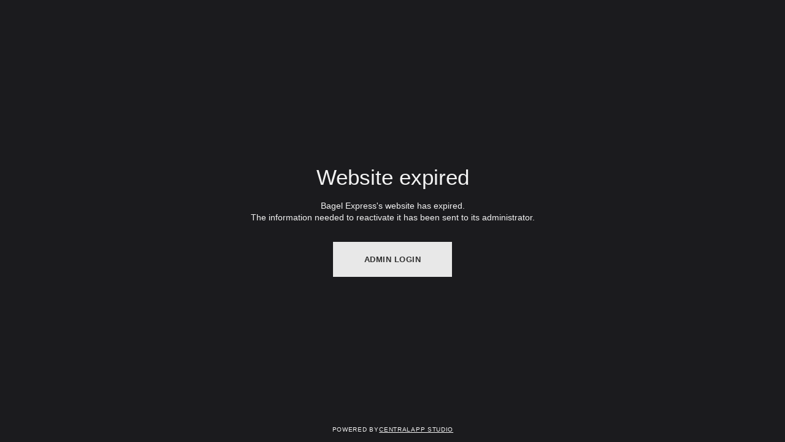

--- FILE ---
content_type: text/html; charset=utf-8
request_url: https://bagelexpressuk.co.uk/en
body_size: 2187
content:

<!doctype html>
<html>
	<head>
					<title data-react-helmet="true">Bagel Express | Website expired</title>
					<meta data-react-helmet="true" name="viewport" content="width=device-width,initial-scale=1,maximum-scale=1,user-scalable=no"/>
					
					<style data-styled="true" data-styled-version="6.1.19">html{line-height:1.15;text-size-adjust:100%;}/*!sc*/
body{margin:0;}/*!sc*/
main{display:block;}/*!sc*/
h1{font-size:2em;margin:0.67em 0;}/*!sc*/
hr{box-sizing:content-box;height:0;overflow:visible;}/*!sc*/
pre{font-family:monospace,monospace;font-size:1em;}/*!sc*/
a{background-color:transparent;}/*!sc*/
abbr[title]{border-bottom:none;text-decoration:underline;}/*!sc*/
b,strong{font-weight:bolder;}/*!sc*/
code,kbd,samp{font-family:monospace,monospace;font-size:1em;}/*!sc*/
small{font-size:80%;}/*!sc*/
sub,sup{font-size:75%;line-height:0;position:relative;vertical-align:baseline;}/*!sc*/
sub{bottom:-0.25em;}/*!sc*/
sup{top:-0.5em;}/*!sc*/
img{border-style:none;}/*!sc*/
button,input,optgroup,select,textarea{font-family:inherit;font-size:100%;line-height:1.15;margin:0;}/*!sc*/
button,input{overflow:visible;}/*!sc*/
button,select{text-transform:none;}/*!sc*/
button,html [type="button"],[type="reset"],[type="submit"]{-webkit-appearance:button;}/*!sc*/
button::-moz-focus-inner,[type="button"]::-moz-focus-inner,[type="reset"]::-moz-focus-inner,[type="submit"]::-moz-focus-inner{border-style:none;padding:0;}/*!sc*/
button:-moz-focusring,[type="button"]:-moz-focusring,[type="reset"]:-moz-focusring,[type="submit"]:-moz-focusring{outline:1px dotted ButtonText;}/*!sc*/
fieldset{padding:0.35em 0.625em 0.75em;}/*!sc*/
legend{box-sizing:border-box;color:inherit;display:table;max-width:100%;padding:0;white-space:normal;}/*!sc*/
progress{vertical-align:baseline;}/*!sc*/
textarea{overflow:auto;}/*!sc*/
[type="checkbox"],[type="radio"]{box-sizing:border-box;padding:0;}/*!sc*/
[type="number"]::-webkit-inner-spin-button,[type="number"]::-webkit-outer-spin-button{height:auto;}/*!sc*/
[type="search"]{-webkit-appearance:textfield;outline-offset:-2px;}/*!sc*/
[type="search"]::-webkit-search-decoration{-webkit-appearance:none;}/*!sc*/
::-webkit-file-upload-button{-webkit-appearance:button;font:inherit;}/*!sc*/
details{display:block;}/*!sc*/
summary{display:list-item;}/*!sc*/
template{display:none;}/*!sc*/
[hidden]{display:none;}/*!sc*/
abbr[title]{text-decoration:underline dotted;}/*!sc*/
html,body{height:100%;outline:0!important;font-size:10px;-moz-osx-font-smoothing:grayscale;-webkit-font-smoothing:antialiased;text-size-adjust:none;font-family:Helvetica,Verdana,Geneva,sans-serif;background:#f3f3f3;color:#414141;}/*!sc*/
body{padding:0;margin:0;min-height:100%;overflow-y:scroll;overscroll-behavior-y:none;}/*!sc*/
#app{display:table;width:100%;height:100%;}/*!sc*/
*{box-sizing:border-box;-webkit-touch-callout:none;-webkit-text-size-adjust:none;-webkit-tap-highlight-color:rgba(0,0,0,0);-webkit-user-select:text;}/*!sc*/
a{color:inherit;}/*!sc*/
h1,h2,h3,h4,h5,h6,b,strong{font-weight:600;}/*!sc*/
data-styled.g395[id="sc-global-bottjN1"]{content:"sc-global-bottjN1,"}/*!sc*/
.KqvY{margin:0 auto;height:100vh;background-color:#1b1b1e;color:#f3f3f3;display:flex;flex-direction:column;padding:3rem;width:100%;min-height:100%;text-align:center;}/*!sc*/
data-styled.g396[id="sc-1sudqid-0"]{content:"KqvY,"}/*!sc*/
.dGrbIv{flex:1 0 auto;padding:0;width:100%;height:100%;display:flex;flex-direction:column;justify-content:center;align-items:center;}/*!sc*/
data-styled.g397[id="sc-1sudqid-1"]{content:"dGrbIv,"}/*!sc*/
.gjtKLw{width:100%;margin-bottom:3rem;}/*!sc*/
.gjtKLw:last-child{margin-bottom:0;}/*!sc*/
data-styled.g398[id="sc-1sudqid-2"]{content:"gjtKLw,"}/*!sc*/
.kORcfu{flex:0 0 auto;}/*!sc*/
data-styled.g400[id="sc-1sudqid-4"]{content:"kORcfu,"}/*!sc*/
.eEytGE{margin:0 0 .5em;font-weight:500;font-size:3.5rem;}/*!sc*/
data-styled.g401[id="sc-1sudqid-5"]{content:"eEytGE,"}/*!sc*/
.jNFLNw{font-weight:400;font-size:1.4rem;line-height:1.4em;margin:0;padding:0;}/*!sc*/
data-styled.g402[id="sc-1sudqid-6"]{content:"jNFLNw,"}/*!sc*/
.bVFibu{border:1px solid;padding:0;background:none;position:relative;overflow:hidden;height:100%;max-width:100%;display:inline-flex;justify-content:center;font-size:1.3rem;line-height:1.5rem;font-weight:600;text-align:center;letter-spacing:.04em;text-transform:uppercase;cursor:pointer;padding:2rem 5rem;background-color:#e8e8e8;color:#2e2e2e;border-color:#e8e8e8;}/*!sc*/
.bVFibu,.bVFibu.bVFibu{text-decoration:none;}/*!sc*/
.bVFibu,.bVFibu *{user-select:none;}/*!sc*/
.bVFibu:hover{background-color:#cfcfcf;border-color:#cfcfcf;}/*!sc*/
data-styled.g404[id="sc-1sudqid-8"]{content:"bVFibu,"}/*!sc*/
.rievz{display:flex;flex-direction:row;justify-content:center;gap:0.35em;align-items:center;font-size:1.4rem;font-variant:all-small-caps;letter-spacing:.05em;text-indent:.05em;}/*!sc*/
data-styled.g405[id="sc-1sudqid-9"]{content:"rievz,"}/*!sc*/
.jlhjIU{display:block;}/*!sc*/
data-styled.g406[id="sc-1sudqid-10"]{content:"jlhjIU,"}/*!sc*/
</style>	
									
					
					
    <script
      id="pianjs"
      defer
      src="https://api.pirsch.io/pa.js"
      type="text/javascript"
      data-code="Db3JKvZ83gxUNumMm94gWu3JdRXAol7F"
      data-dev="bagelexpressuk.co.uk"
      data-disable-outbound-links
    ></script>
  
				</head>
	<body>
		
		<div id="app"><div class="sc-1sudqid-0 KqvY"><div class="sc-1sudqid-1 dGrbIv"><div class="sc-1sudqid-2 gjtKLw"><h1 class="sc-1sudqid-5 eEytGE">Website expired</h1><p class="sc-1sudqid-6 jNFLNw">Bagel Express&#x27;s website has expired. <br/> The information needed to reactivate it has been sent to its administrator.</p></div><div class="sc-1sudqid-3 haOUbY"><a href="http://business.centralapp.com/login" target="_blank" class="sc-1sudqid-8 bVFibu">Admin login</a></div></div><div class="sc-1sudqid-4 kORcfu"><div class="sc-1sudqid-9 rievz">Powered by<!-- --> <a href="https://www.centralapp.com" target="_blank" class="sc-1sudqid-10 jlhjIU">Centralapp Studio</a></div></div></div></div>
	</body>
</html>

